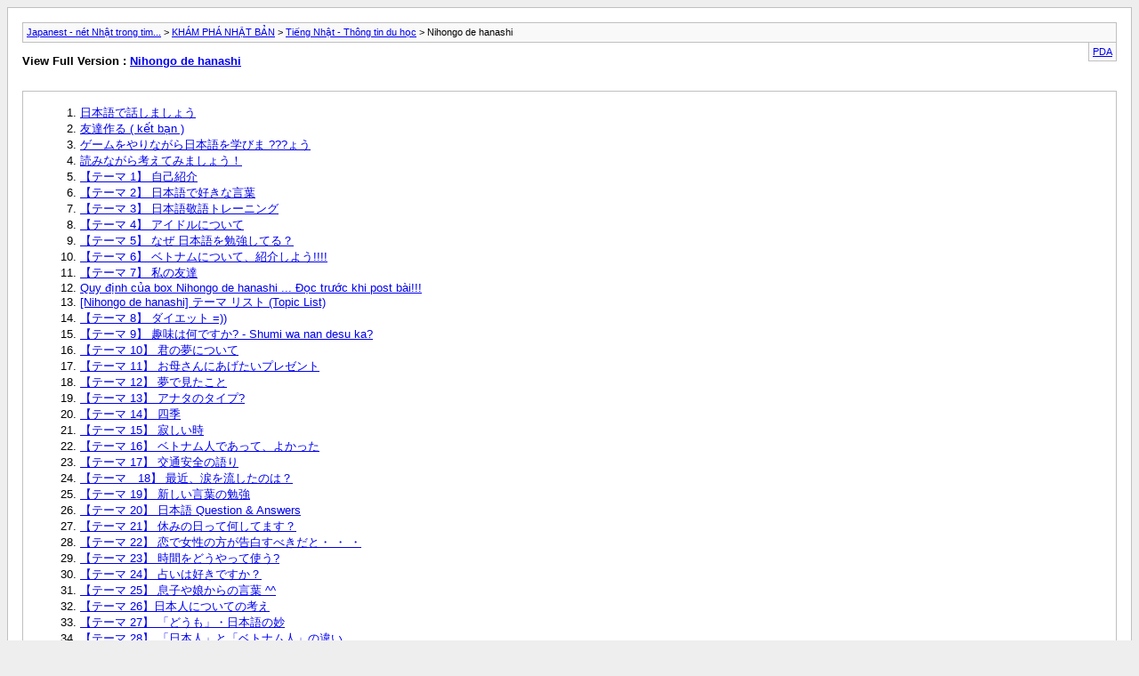

--- FILE ---
content_type: text/html; charset=utf-8
request_url: http://japanest.com/forum/archive/index.php/f-138.html?s=46c18a3fe3a7051e6685cf0d3b2e0f2e
body_size: 2790
content:
<!----><!DOCTYPE html PUBLIC "-//W3C//DTD XHTML 1.0 Transitional//EN" "http://www.w3.org/TR/xhtml1/DTD/xhtml1-transitional.dtd">
<html xmlns="http://www.w3.org/1999/xhtml" dir="ltr" lang="en">
<head>
	<meta http-equiv="Content-Type" content="text/html; charset=utf-8" />
	<meta name="keywords" content="Nihongo de hanashi, " />
	<meta name="description" content="[Lưu Trữ] [chú ý: không sử dụng tiếng Việt]" />
	
	<title>Nihongo de hanashi [Lưu Trữ] - Japanest - nét Nhật trong tim...</title>
	<link rel="stylesheet" type="text/css" href="http://japanest.com/forum/archive/archive.css" />
</head>
<body>
<div class="pagebody">
<div id="navbar"><a href="http://japanest.com/forum/archive/index.php?s=f2f2cc0ec5f7e13d30d6af8d640035b3">Japanest - nét Nhật trong tim...</a> &gt; <a href="http://japanest.com/forum/archive/index.php/f-4.html?s=f2f2cc0ec5f7e13d30d6af8d640035b3">KHÁM PHÁ NHẬT BẢN</a> &gt; <a href="http://japanest.com/forum/archive/index.php/f-6.html?s=f2f2cc0ec5f7e13d30d6af8d640035b3">Tiếng Nhật - Thông tin du học</a> &gt; Nihongo de hanashi</div>
<hr />
<div class="pda"><a href="http://japanest.com/forum/archive/index.php/f-138.html?s=f2f2cc0ec5f7e13d30d6af8d640035b3&amp;pda=1" rel="nofollow">PDA</a></div>
<p class="largefont">View Full Version : <a href="http://japanest.com/forum/forumdisplay.php?f=138&amp;s=f2f2cc0ec5f7e13d30d6af8d640035b3">Nihongo de hanashi</a></p>
<hr />
<div class="floatcontainer"><!-- BEGIN TEMPLATE: ad_archive_above_content1 -->
 
<!-- END TEMPLATE: ad_archive_above_content1 --><!-- BEGIN TEMPLATE: ad_archive_above_content2 -->
 
<!-- END TEMPLATE: ad_archive_above_content2 --></div><br /><div id="content">
<ol start="1">
	<li> <a href="http://japanest.com/forum/archive/index.php/t-5168.html?s=f2f2cc0ec5f7e13d30d6af8d640035b3">日本語で話しましょう</a></li>
	<li> <a href="http://japanest.com/forum/archive/index.php/t-9631.html?s=f2f2cc0ec5f7e13d30d6af8d640035b3">友達作る ( kết bạn )</a></li>
	<li> <a href="http://japanest.com/forum/archive/index.php/t-11385.html?s=f2f2cc0ec5f7e13d30d6af8d640035b3">ゲームをやりながら日本語を学びま ???ょう</a></li>
	<li> <a href="http://japanest.com/forum/archive/index.php/t-15978.html?s=f2f2cc0ec5f7e13d30d6af8d640035b3">読みながら考えてみましょう！</a></li>
	<li> <a href="http://japanest.com/forum/archive/index.php/t-32799.html?s=f2f2cc0ec5f7e13d30d6af8d640035b3">【テーマ 1】 自己紹介</a></li>
	<li> <a href="http://japanest.com/forum/archive/index.php/t-32809.html?s=f2f2cc0ec5f7e13d30d6af8d640035b3">【テーマ 2】 日本語で好きな言葉</a></li>
	<li> <a href="http://japanest.com/forum/archive/index.php/t-32832.html?s=f2f2cc0ec5f7e13d30d6af8d640035b3">【テーマ 3】 日本語敬語トレーニング</a></li>
	<li> <a href="http://japanest.com/forum/archive/index.php/t-32841.html?s=f2f2cc0ec5f7e13d30d6af8d640035b3">【テーマ 4】 アイドルについて</a></li>
	<li> <a href="http://japanest.com/forum/archive/index.php/t-32843.html?s=f2f2cc0ec5f7e13d30d6af8d640035b3">【テーマ 5】 なぜ 日本語を勉強してる？</a></li>
	<li> <a href="http://japanest.com/forum/archive/index.php/t-32869.html?s=f2f2cc0ec5f7e13d30d6af8d640035b3">【テーマ 6】 ベトナムについて、紹介しよう!!!!</a></li>
	<li> <a href="http://japanest.com/forum/archive/index.php/t-32891.html?s=f2f2cc0ec5f7e13d30d6af8d640035b3">【テーマ 7】 私の友達</a></li>
	<li> <a href="http://japanest.com/forum/archive/index.php/t-32894.html?s=f2f2cc0ec5f7e13d30d6af8d640035b3">Quy định của box Nihongo de hanashi ... Đọc trước khi post bài!!!</a></li>
	<li> <a href="http://japanest.com/forum/archive/index.php/t-32895.html?s=f2f2cc0ec5f7e13d30d6af8d640035b3">[Nihongo de hanashi] テーマ リスト (Topic List)</a></li>
	<li> <a href="http://japanest.com/forum/archive/index.php/t-32906.html?s=f2f2cc0ec5f7e13d30d6af8d640035b3">【テーマ 8】 ダイエット =))</a></li>
	<li> <a href="http://japanest.com/forum/archive/index.php/t-32921.html?s=f2f2cc0ec5f7e13d30d6af8d640035b3">【テーマ 9】 趣味は何ですか? - Shumi wa nan desu ka?</a></li>
	<li> <a href="http://japanest.com/forum/archive/index.php/t-32935.html?s=f2f2cc0ec5f7e13d30d6af8d640035b3">【テーマ 10】 君の夢について</a></li>
	<li> <a href="http://japanest.com/forum/archive/index.php/t-32946.html?s=f2f2cc0ec5f7e13d30d6af8d640035b3">【テーマ 11】 お母さんにあげたいプレゼント</a></li>
	<li> <a href="http://japanest.com/forum/archive/index.php/t-32951.html?s=f2f2cc0ec5f7e13d30d6af8d640035b3">【テーマ 12】 夢で見たこと</a></li>
	<li> <a href="http://japanest.com/forum/archive/index.php/t-32968.html?s=f2f2cc0ec5f7e13d30d6af8d640035b3">【テーマ 13】 アナタのタイプ?</a></li>
	<li> <a href="http://japanest.com/forum/archive/index.php/t-32979.html?s=f2f2cc0ec5f7e13d30d6af8d640035b3">【テーマ 14】 四季</a></li>
	<li> <a href="http://japanest.com/forum/archive/index.php/t-33002.html?s=f2f2cc0ec5f7e13d30d6af8d640035b3">【テーマ 15】 寂しい時</a></li>
	<li> <a href="http://japanest.com/forum/archive/index.php/t-33032.html?s=f2f2cc0ec5f7e13d30d6af8d640035b3">【テーマ 16】 ベトナム人であって、よかった</a></li>
	<li> <a href="http://japanest.com/forum/archive/index.php/t-33044.html?s=f2f2cc0ec5f7e13d30d6af8d640035b3">【テーマ 17】 交通安全の語り</a></li>
	<li> <a href="http://japanest.com/forum/archive/index.php/t-33124.html?s=f2f2cc0ec5f7e13d30d6af8d640035b3">【テーマ　18】 最近、涙を流したのは？</a></li>
	<li> <a href="http://japanest.com/forum/archive/index.php/t-33136.html?s=f2f2cc0ec5f7e13d30d6af8d640035b3">【テーマ 19】 新しい言葉の勉強</a></li>
	<li> <a href="http://japanest.com/forum/archive/index.php/t-33166.html?s=f2f2cc0ec5f7e13d30d6af8d640035b3">【テーマ 20】 日本語 Question &amp; Answers</a></li>
	<li> <a href="http://japanest.com/forum/archive/index.php/t-33178.html?s=f2f2cc0ec5f7e13d30d6af8d640035b3">【テーマ 21】 休みの日って何してます？</a></li>
	<li> <a href="http://japanest.com/forum/archive/index.php/t-33206.html?s=f2f2cc0ec5f7e13d30d6af8d640035b3">【テーマ 22】 恋で女性の方が告白すべきだと・ ・ ・</a></li>
	<li> <a href="http://japanest.com/forum/archive/index.php/t-33229.html?s=f2f2cc0ec5f7e13d30d6af8d640035b3">【テーマ 23】 時間をどうやって使う?</a></li>
	<li> <a href="http://japanest.com/forum/archive/index.php/t-33431.html?s=f2f2cc0ec5f7e13d30d6af8d640035b3">【テーマ 24】 占いは好きですか？</a></li>
	<li> <a href="http://japanest.com/forum/archive/index.php/t-33593.html?s=f2f2cc0ec5f7e13d30d6af8d640035b3">【テーマ 25】 息子や娘からの言葉 ^^</a></li>
	<li> <a href="http://japanest.com/forum/archive/index.php/t-33798.html?s=f2f2cc0ec5f7e13d30d6af8d640035b3">&#12304;&#12486;&#12540;&#12510; 26&#12305;&#26085;&#26412;&#20154;&#12395;&#12388;&#12356;&#12390;&#12398;&#32771;&#12360;</a></li>
	<li> <a href="http://japanest.com/forum/archive/index.php/t-34111.html?s=f2f2cc0ec5f7e13d30d6af8d640035b3">【テーマ 27】 「どうも」・日本語の妙</a></li>
	<li> <a href="http://japanest.com/forum/archive/index.php/t-34147.html?s=f2f2cc0ec5f7e13d30d6af8d640035b3">【テーマ 28】 「日本人」と「ベトナム人」の違い</a></li>
	<li> <a href="http://japanest.com/forum/archive/index.php/t-34150.html?s=f2f2cc0ec5f7e13d30d6af8d640035b3">[テーマ 29]  雨が好き？</a></li>
	<li> <a href="http://japanest.com/forum/archive/index.php/t-34169.html?s=f2f2cc0ec5f7e13d30d6af8d640035b3">【テーマ 30】 ペットと暮らす</a></li>
	<li> <a href="http://japanest.com/forum/archive/index.php/t-34197.html?s=f2f2cc0ec5f7e13d30d6af8d640035b3">【テーマ 31】 相手の目を見て話しましょう!!!</a></li>
	<li> <a href="http://japanest.com/forum/archive/index.php/t-34275.html?s=f2f2cc0ec5f7e13d30d6af8d640035b3">【テーマ 32】 あなたが思う嫌いな人とはどんな人 で す か?</a></li>
	<li> <a href="http://japanest.com/forum/archive/index.php/t-34348.html?s=f2f2cc0ec5f7e13d30d6af8d640035b3">『テーマ 33』  あなたには兄弟や姉妹がいるだろう か?</a></li>
	<li> <a href="http://japanest.com/forum/archive/index.php/t-34359.html?s=f2f2cc0ec5f7e13d30d6af8d640035b3">『テーマ 34』 インターネットで知り合った友達</a></li>
	<li> <a href="http://japanest.com/forum/archive/index.php/t-34526.html?s=f2f2cc0ec5f7e13d30d6af8d640035b3">【テーマ 35】 もし、生まれ変わったら. . .</a></li>
	<li> <a href="http://japanest.com/forum/archive/index.php/t-34609.html?s=f2f2cc0ec5f7e13d30d6af8d640035b3">【テーマ 36】 デートする時</a></li>
	<li> <a href="http://japanest.com/forum/archive/index.php/t-34680.html?s=f2f2cc0ec5f7e13d30d6af8d640035b3">【テーマ 37】 どんな人になりたい?</a></li>
	<li> <a href="http://japanest.com/forum/archive/index.php/t-34853.html?s=f2f2cc0ec5f7e13d30d6af8d640035b3">【テーマ 38】 忘れられないことは何ですか？</a></li>
	<li> <a href="http://japanest.com/forum/archive/index.php/t-34972.html?s=f2f2cc0ec5f7e13d30d6af8d640035b3">【テーマ 39】男性が言ってくれた言葉は信じて も良いのですか？</a></li>
	<li> <a href="http://japanest.com/forum/archive/index.php/t-35547.html?s=f2f2cc0ec5f7e13d30d6af8d640035b3">【テーマ 40】 どのようにほめられたい？</a></li>
	<li> <a href="http://japanest.com/forum/archive/index.php/t-35702.html?s=f2f2cc0ec5f7e13d30d6af8d640035b3">【テーマ 41】 日本語の勉強方法について　</a></li>
	<li> <a href="http://japanest.com/forum/archive/index.php/t-35976.html?s=f2f2cc0ec5f7e13d30d6af8d640035b3">【テーマ 42】 日本語能力試験について</a></li>
	<li> <a href="http://japanest.com/forum/archive/index.php/t-37004.html?s=f2f2cc0ec5f7e13d30d6af8d640035b3">【テーマ 43】 日本語で話す!</a></li>
	<li> <a href="http://japanest.com/forum/archive/index.php/t-38409.html?s=f2f2cc0ec5f7e13d30d6af8d640035b3">【テーマ 44】 うわさ好き？</a></li>
	<li> <a href="http://japanest.com/forum/archive/index.php/t-38490.html?s=f2f2cc0ec5f7e13d30d6af8d640035b3">【テーマ 45】 好きなドラマ</a></li>
	<li> <a href="http://japanest.com/forum/archive/index.php/t-38759.html?s=f2f2cc0ec5f7e13d30d6af8d640035b3">【テーマ 46】 看病について</a></li>
	<li> <a href="http://japanest.com/forum/archive/index.php/t-40087.html?s=f2f2cc0ec5f7e13d30d6af8d640035b3">【テーマ 47】 今年、やりたいこと</a></li>
	<li> <a href="http://japanest.com/forum/archive/index.php/t-42381.html?s=f2f2cc0ec5f7e13d30d6af8d640035b3">【テーマ 48】 日本と西洋では、Valentine Day どう違う？</a></li>
	<li> <a href="http://japanest.com/forum/archive/index.php/t-51366.html?s=f2f2cc0ec5f7e13d30d6af8d640035b3">カナダで過ごした夏休み</a></li>
	<li> <a href="http://japanest.com/forum/archive/index.php/t-53771.html?s=f2f2cc0ec5f7e13d30d6af8d640035b3">【テーマ 49】 あなたの連休はどう？</a></li>
	<li> <a href="http://japanest.com/forum/archive/index.php/t-62642.html?s=f2f2cc0ec5f7e13d30d6af8d640035b3">【テーマ 50】 好きな人へ の日記 ^^</a></li>
	<li> <a href="http://japanest.com/forum/archive/index.php/t-62992.html?s=f2f2cc0ec5f7e13d30d6af8d640035b3">【テーマ 51】 一番幸せな時</a></li>
	<li> <a href="http://japanest.com/forum/archive/index.php/t-62994.html?s=f2f2cc0ec5f7e13d30d6af8d640035b3">【テーマ 52】 言葉を身につけよう</a></li>
	<li> <a href="http://japanest.com/forum/archive/index.php/t-95400.html?s=f2f2cc0ec5f7e13d30d6af8d640035b3">「~ては～」と「～たびに～」の使い� ��</a></li>
	<li> <a href="http://japanest.com/forum/archive/index.php/t-97133.html?s=f2f2cc0ec5f7e13d30d6af8d640035b3">Kon'nichiwa</a></li>
</ol>
</div>
<!-- BEGIN TEMPLATE: ad_archive_below_content -->
 
<!-- END TEMPLATE: ad_archive_below_content -->
<div id="copyright">Powered by vBulletin&reg; Version 4.2.5 Copyright &copy; 2026 vBulletin Solutions, Inc. All rights reserved.</div>
</div>
</body>
</html>